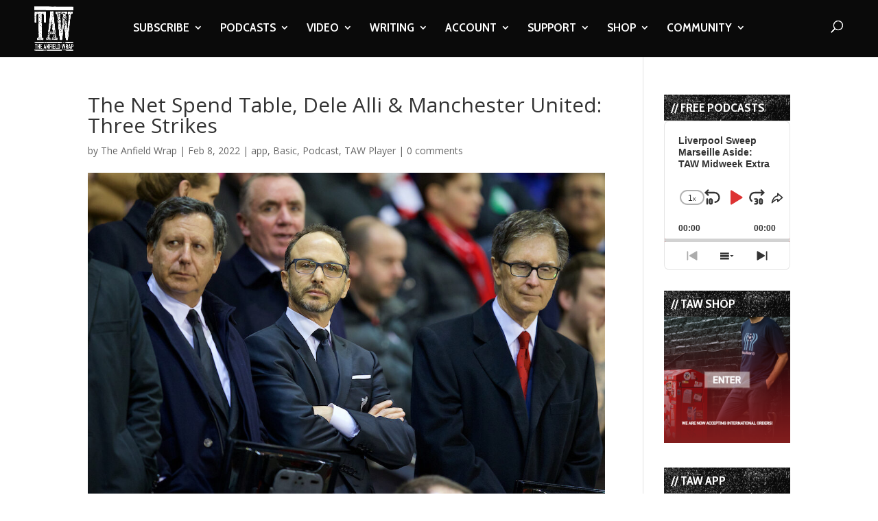

--- FILE ---
content_type: text/html; charset=utf-8
request_url: https://www.google.com/recaptcha/api2/aframe
body_size: -86
content:
<!DOCTYPE HTML><html><head><meta http-equiv="content-type" content="text/html; charset=UTF-8"></head><body><script nonce="UEL_lL6GsaVJ04Jfr1VA5w">/** Anti-fraud and anti-abuse applications only. See google.com/recaptcha */ try{var clients={'sodar':'https://pagead2.googlesyndication.com/pagead/sodar?'};window.addEventListener("message",function(a){try{if(a.source===window.parent){var b=JSON.parse(a.data);var c=clients[b['id']];if(c){var d=document.createElement('img');d.src=c+b['params']+'&rc='+(localStorage.getItem("rc::a")?sessionStorage.getItem("rc::b"):"");window.document.body.appendChild(d);sessionStorage.setItem("rc::e",parseInt(sessionStorage.getItem("rc::e")||0)+1);localStorage.setItem("rc::h",'1769246867069');}}}catch(b){}});window.parent.postMessage("_grecaptcha_ready", "*");}catch(b){}</script></body></html>

--- FILE ---
content_type: text/html; charset=utf-8
request_url: https://www.google.com/recaptcha/api2/anchor?ar=1&k=6LdybxoaAAAAAFuvSqF7Nzcy7SSHzR85B-2xiJPb&co=aHR0cHM6Ly93d3cudGhlYW5maWVsZHdyYXAuY29tOjQ0Mw..&hl=en&v=PoyoqOPhxBO7pBk68S4YbpHZ&theme=light&size=normal&anchor-ms=20000&execute-ms=30000&cb=ylfh8uqym0ln
body_size: 48993
content:
<!DOCTYPE HTML><html dir="ltr" lang="en"><head><meta http-equiv="Content-Type" content="text/html; charset=UTF-8">
<meta http-equiv="X-UA-Compatible" content="IE=edge">
<title>reCAPTCHA</title>
<style type="text/css">
/* cyrillic-ext */
@font-face {
  font-family: 'Roboto';
  font-style: normal;
  font-weight: 400;
  font-stretch: 100%;
  src: url(//fonts.gstatic.com/s/roboto/v48/KFO7CnqEu92Fr1ME7kSn66aGLdTylUAMa3GUBHMdazTgWw.woff2) format('woff2');
  unicode-range: U+0460-052F, U+1C80-1C8A, U+20B4, U+2DE0-2DFF, U+A640-A69F, U+FE2E-FE2F;
}
/* cyrillic */
@font-face {
  font-family: 'Roboto';
  font-style: normal;
  font-weight: 400;
  font-stretch: 100%;
  src: url(//fonts.gstatic.com/s/roboto/v48/KFO7CnqEu92Fr1ME7kSn66aGLdTylUAMa3iUBHMdazTgWw.woff2) format('woff2');
  unicode-range: U+0301, U+0400-045F, U+0490-0491, U+04B0-04B1, U+2116;
}
/* greek-ext */
@font-face {
  font-family: 'Roboto';
  font-style: normal;
  font-weight: 400;
  font-stretch: 100%;
  src: url(//fonts.gstatic.com/s/roboto/v48/KFO7CnqEu92Fr1ME7kSn66aGLdTylUAMa3CUBHMdazTgWw.woff2) format('woff2');
  unicode-range: U+1F00-1FFF;
}
/* greek */
@font-face {
  font-family: 'Roboto';
  font-style: normal;
  font-weight: 400;
  font-stretch: 100%;
  src: url(//fonts.gstatic.com/s/roboto/v48/KFO7CnqEu92Fr1ME7kSn66aGLdTylUAMa3-UBHMdazTgWw.woff2) format('woff2');
  unicode-range: U+0370-0377, U+037A-037F, U+0384-038A, U+038C, U+038E-03A1, U+03A3-03FF;
}
/* math */
@font-face {
  font-family: 'Roboto';
  font-style: normal;
  font-weight: 400;
  font-stretch: 100%;
  src: url(//fonts.gstatic.com/s/roboto/v48/KFO7CnqEu92Fr1ME7kSn66aGLdTylUAMawCUBHMdazTgWw.woff2) format('woff2');
  unicode-range: U+0302-0303, U+0305, U+0307-0308, U+0310, U+0312, U+0315, U+031A, U+0326-0327, U+032C, U+032F-0330, U+0332-0333, U+0338, U+033A, U+0346, U+034D, U+0391-03A1, U+03A3-03A9, U+03B1-03C9, U+03D1, U+03D5-03D6, U+03F0-03F1, U+03F4-03F5, U+2016-2017, U+2034-2038, U+203C, U+2040, U+2043, U+2047, U+2050, U+2057, U+205F, U+2070-2071, U+2074-208E, U+2090-209C, U+20D0-20DC, U+20E1, U+20E5-20EF, U+2100-2112, U+2114-2115, U+2117-2121, U+2123-214F, U+2190, U+2192, U+2194-21AE, U+21B0-21E5, U+21F1-21F2, U+21F4-2211, U+2213-2214, U+2216-22FF, U+2308-230B, U+2310, U+2319, U+231C-2321, U+2336-237A, U+237C, U+2395, U+239B-23B7, U+23D0, U+23DC-23E1, U+2474-2475, U+25AF, U+25B3, U+25B7, U+25BD, U+25C1, U+25CA, U+25CC, U+25FB, U+266D-266F, U+27C0-27FF, U+2900-2AFF, U+2B0E-2B11, U+2B30-2B4C, U+2BFE, U+3030, U+FF5B, U+FF5D, U+1D400-1D7FF, U+1EE00-1EEFF;
}
/* symbols */
@font-face {
  font-family: 'Roboto';
  font-style: normal;
  font-weight: 400;
  font-stretch: 100%;
  src: url(//fonts.gstatic.com/s/roboto/v48/KFO7CnqEu92Fr1ME7kSn66aGLdTylUAMaxKUBHMdazTgWw.woff2) format('woff2');
  unicode-range: U+0001-000C, U+000E-001F, U+007F-009F, U+20DD-20E0, U+20E2-20E4, U+2150-218F, U+2190, U+2192, U+2194-2199, U+21AF, U+21E6-21F0, U+21F3, U+2218-2219, U+2299, U+22C4-22C6, U+2300-243F, U+2440-244A, U+2460-24FF, U+25A0-27BF, U+2800-28FF, U+2921-2922, U+2981, U+29BF, U+29EB, U+2B00-2BFF, U+4DC0-4DFF, U+FFF9-FFFB, U+10140-1018E, U+10190-1019C, U+101A0, U+101D0-101FD, U+102E0-102FB, U+10E60-10E7E, U+1D2C0-1D2D3, U+1D2E0-1D37F, U+1F000-1F0FF, U+1F100-1F1AD, U+1F1E6-1F1FF, U+1F30D-1F30F, U+1F315, U+1F31C, U+1F31E, U+1F320-1F32C, U+1F336, U+1F378, U+1F37D, U+1F382, U+1F393-1F39F, U+1F3A7-1F3A8, U+1F3AC-1F3AF, U+1F3C2, U+1F3C4-1F3C6, U+1F3CA-1F3CE, U+1F3D4-1F3E0, U+1F3ED, U+1F3F1-1F3F3, U+1F3F5-1F3F7, U+1F408, U+1F415, U+1F41F, U+1F426, U+1F43F, U+1F441-1F442, U+1F444, U+1F446-1F449, U+1F44C-1F44E, U+1F453, U+1F46A, U+1F47D, U+1F4A3, U+1F4B0, U+1F4B3, U+1F4B9, U+1F4BB, U+1F4BF, U+1F4C8-1F4CB, U+1F4D6, U+1F4DA, U+1F4DF, U+1F4E3-1F4E6, U+1F4EA-1F4ED, U+1F4F7, U+1F4F9-1F4FB, U+1F4FD-1F4FE, U+1F503, U+1F507-1F50B, U+1F50D, U+1F512-1F513, U+1F53E-1F54A, U+1F54F-1F5FA, U+1F610, U+1F650-1F67F, U+1F687, U+1F68D, U+1F691, U+1F694, U+1F698, U+1F6AD, U+1F6B2, U+1F6B9-1F6BA, U+1F6BC, U+1F6C6-1F6CF, U+1F6D3-1F6D7, U+1F6E0-1F6EA, U+1F6F0-1F6F3, U+1F6F7-1F6FC, U+1F700-1F7FF, U+1F800-1F80B, U+1F810-1F847, U+1F850-1F859, U+1F860-1F887, U+1F890-1F8AD, U+1F8B0-1F8BB, U+1F8C0-1F8C1, U+1F900-1F90B, U+1F93B, U+1F946, U+1F984, U+1F996, U+1F9E9, U+1FA00-1FA6F, U+1FA70-1FA7C, U+1FA80-1FA89, U+1FA8F-1FAC6, U+1FACE-1FADC, U+1FADF-1FAE9, U+1FAF0-1FAF8, U+1FB00-1FBFF;
}
/* vietnamese */
@font-face {
  font-family: 'Roboto';
  font-style: normal;
  font-weight: 400;
  font-stretch: 100%;
  src: url(//fonts.gstatic.com/s/roboto/v48/KFO7CnqEu92Fr1ME7kSn66aGLdTylUAMa3OUBHMdazTgWw.woff2) format('woff2');
  unicode-range: U+0102-0103, U+0110-0111, U+0128-0129, U+0168-0169, U+01A0-01A1, U+01AF-01B0, U+0300-0301, U+0303-0304, U+0308-0309, U+0323, U+0329, U+1EA0-1EF9, U+20AB;
}
/* latin-ext */
@font-face {
  font-family: 'Roboto';
  font-style: normal;
  font-weight: 400;
  font-stretch: 100%;
  src: url(//fonts.gstatic.com/s/roboto/v48/KFO7CnqEu92Fr1ME7kSn66aGLdTylUAMa3KUBHMdazTgWw.woff2) format('woff2');
  unicode-range: U+0100-02BA, U+02BD-02C5, U+02C7-02CC, U+02CE-02D7, U+02DD-02FF, U+0304, U+0308, U+0329, U+1D00-1DBF, U+1E00-1E9F, U+1EF2-1EFF, U+2020, U+20A0-20AB, U+20AD-20C0, U+2113, U+2C60-2C7F, U+A720-A7FF;
}
/* latin */
@font-face {
  font-family: 'Roboto';
  font-style: normal;
  font-weight: 400;
  font-stretch: 100%;
  src: url(//fonts.gstatic.com/s/roboto/v48/KFO7CnqEu92Fr1ME7kSn66aGLdTylUAMa3yUBHMdazQ.woff2) format('woff2');
  unicode-range: U+0000-00FF, U+0131, U+0152-0153, U+02BB-02BC, U+02C6, U+02DA, U+02DC, U+0304, U+0308, U+0329, U+2000-206F, U+20AC, U+2122, U+2191, U+2193, U+2212, U+2215, U+FEFF, U+FFFD;
}
/* cyrillic-ext */
@font-face {
  font-family: 'Roboto';
  font-style: normal;
  font-weight: 500;
  font-stretch: 100%;
  src: url(//fonts.gstatic.com/s/roboto/v48/KFO7CnqEu92Fr1ME7kSn66aGLdTylUAMa3GUBHMdazTgWw.woff2) format('woff2');
  unicode-range: U+0460-052F, U+1C80-1C8A, U+20B4, U+2DE0-2DFF, U+A640-A69F, U+FE2E-FE2F;
}
/* cyrillic */
@font-face {
  font-family: 'Roboto';
  font-style: normal;
  font-weight: 500;
  font-stretch: 100%;
  src: url(//fonts.gstatic.com/s/roboto/v48/KFO7CnqEu92Fr1ME7kSn66aGLdTylUAMa3iUBHMdazTgWw.woff2) format('woff2');
  unicode-range: U+0301, U+0400-045F, U+0490-0491, U+04B0-04B1, U+2116;
}
/* greek-ext */
@font-face {
  font-family: 'Roboto';
  font-style: normal;
  font-weight: 500;
  font-stretch: 100%;
  src: url(//fonts.gstatic.com/s/roboto/v48/KFO7CnqEu92Fr1ME7kSn66aGLdTylUAMa3CUBHMdazTgWw.woff2) format('woff2');
  unicode-range: U+1F00-1FFF;
}
/* greek */
@font-face {
  font-family: 'Roboto';
  font-style: normal;
  font-weight: 500;
  font-stretch: 100%;
  src: url(//fonts.gstatic.com/s/roboto/v48/KFO7CnqEu92Fr1ME7kSn66aGLdTylUAMa3-UBHMdazTgWw.woff2) format('woff2');
  unicode-range: U+0370-0377, U+037A-037F, U+0384-038A, U+038C, U+038E-03A1, U+03A3-03FF;
}
/* math */
@font-face {
  font-family: 'Roboto';
  font-style: normal;
  font-weight: 500;
  font-stretch: 100%;
  src: url(//fonts.gstatic.com/s/roboto/v48/KFO7CnqEu92Fr1ME7kSn66aGLdTylUAMawCUBHMdazTgWw.woff2) format('woff2');
  unicode-range: U+0302-0303, U+0305, U+0307-0308, U+0310, U+0312, U+0315, U+031A, U+0326-0327, U+032C, U+032F-0330, U+0332-0333, U+0338, U+033A, U+0346, U+034D, U+0391-03A1, U+03A3-03A9, U+03B1-03C9, U+03D1, U+03D5-03D6, U+03F0-03F1, U+03F4-03F5, U+2016-2017, U+2034-2038, U+203C, U+2040, U+2043, U+2047, U+2050, U+2057, U+205F, U+2070-2071, U+2074-208E, U+2090-209C, U+20D0-20DC, U+20E1, U+20E5-20EF, U+2100-2112, U+2114-2115, U+2117-2121, U+2123-214F, U+2190, U+2192, U+2194-21AE, U+21B0-21E5, U+21F1-21F2, U+21F4-2211, U+2213-2214, U+2216-22FF, U+2308-230B, U+2310, U+2319, U+231C-2321, U+2336-237A, U+237C, U+2395, U+239B-23B7, U+23D0, U+23DC-23E1, U+2474-2475, U+25AF, U+25B3, U+25B7, U+25BD, U+25C1, U+25CA, U+25CC, U+25FB, U+266D-266F, U+27C0-27FF, U+2900-2AFF, U+2B0E-2B11, U+2B30-2B4C, U+2BFE, U+3030, U+FF5B, U+FF5D, U+1D400-1D7FF, U+1EE00-1EEFF;
}
/* symbols */
@font-face {
  font-family: 'Roboto';
  font-style: normal;
  font-weight: 500;
  font-stretch: 100%;
  src: url(//fonts.gstatic.com/s/roboto/v48/KFO7CnqEu92Fr1ME7kSn66aGLdTylUAMaxKUBHMdazTgWw.woff2) format('woff2');
  unicode-range: U+0001-000C, U+000E-001F, U+007F-009F, U+20DD-20E0, U+20E2-20E4, U+2150-218F, U+2190, U+2192, U+2194-2199, U+21AF, U+21E6-21F0, U+21F3, U+2218-2219, U+2299, U+22C4-22C6, U+2300-243F, U+2440-244A, U+2460-24FF, U+25A0-27BF, U+2800-28FF, U+2921-2922, U+2981, U+29BF, U+29EB, U+2B00-2BFF, U+4DC0-4DFF, U+FFF9-FFFB, U+10140-1018E, U+10190-1019C, U+101A0, U+101D0-101FD, U+102E0-102FB, U+10E60-10E7E, U+1D2C0-1D2D3, U+1D2E0-1D37F, U+1F000-1F0FF, U+1F100-1F1AD, U+1F1E6-1F1FF, U+1F30D-1F30F, U+1F315, U+1F31C, U+1F31E, U+1F320-1F32C, U+1F336, U+1F378, U+1F37D, U+1F382, U+1F393-1F39F, U+1F3A7-1F3A8, U+1F3AC-1F3AF, U+1F3C2, U+1F3C4-1F3C6, U+1F3CA-1F3CE, U+1F3D4-1F3E0, U+1F3ED, U+1F3F1-1F3F3, U+1F3F5-1F3F7, U+1F408, U+1F415, U+1F41F, U+1F426, U+1F43F, U+1F441-1F442, U+1F444, U+1F446-1F449, U+1F44C-1F44E, U+1F453, U+1F46A, U+1F47D, U+1F4A3, U+1F4B0, U+1F4B3, U+1F4B9, U+1F4BB, U+1F4BF, U+1F4C8-1F4CB, U+1F4D6, U+1F4DA, U+1F4DF, U+1F4E3-1F4E6, U+1F4EA-1F4ED, U+1F4F7, U+1F4F9-1F4FB, U+1F4FD-1F4FE, U+1F503, U+1F507-1F50B, U+1F50D, U+1F512-1F513, U+1F53E-1F54A, U+1F54F-1F5FA, U+1F610, U+1F650-1F67F, U+1F687, U+1F68D, U+1F691, U+1F694, U+1F698, U+1F6AD, U+1F6B2, U+1F6B9-1F6BA, U+1F6BC, U+1F6C6-1F6CF, U+1F6D3-1F6D7, U+1F6E0-1F6EA, U+1F6F0-1F6F3, U+1F6F7-1F6FC, U+1F700-1F7FF, U+1F800-1F80B, U+1F810-1F847, U+1F850-1F859, U+1F860-1F887, U+1F890-1F8AD, U+1F8B0-1F8BB, U+1F8C0-1F8C1, U+1F900-1F90B, U+1F93B, U+1F946, U+1F984, U+1F996, U+1F9E9, U+1FA00-1FA6F, U+1FA70-1FA7C, U+1FA80-1FA89, U+1FA8F-1FAC6, U+1FACE-1FADC, U+1FADF-1FAE9, U+1FAF0-1FAF8, U+1FB00-1FBFF;
}
/* vietnamese */
@font-face {
  font-family: 'Roboto';
  font-style: normal;
  font-weight: 500;
  font-stretch: 100%;
  src: url(//fonts.gstatic.com/s/roboto/v48/KFO7CnqEu92Fr1ME7kSn66aGLdTylUAMa3OUBHMdazTgWw.woff2) format('woff2');
  unicode-range: U+0102-0103, U+0110-0111, U+0128-0129, U+0168-0169, U+01A0-01A1, U+01AF-01B0, U+0300-0301, U+0303-0304, U+0308-0309, U+0323, U+0329, U+1EA0-1EF9, U+20AB;
}
/* latin-ext */
@font-face {
  font-family: 'Roboto';
  font-style: normal;
  font-weight: 500;
  font-stretch: 100%;
  src: url(//fonts.gstatic.com/s/roboto/v48/KFO7CnqEu92Fr1ME7kSn66aGLdTylUAMa3KUBHMdazTgWw.woff2) format('woff2');
  unicode-range: U+0100-02BA, U+02BD-02C5, U+02C7-02CC, U+02CE-02D7, U+02DD-02FF, U+0304, U+0308, U+0329, U+1D00-1DBF, U+1E00-1E9F, U+1EF2-1EFF, U+2020, U+20A0-20AB, U+20AD-20C0, U+2113, U+2C60-2C7F, U+A720-A7FF;
}
/* latin */
@font-face {
  font-family: 'Roboto';
  font-style: normal;
  font-weight: 500;
  font-stretch: 100%;
  src: url(//fonts.gstatic.com/s/roboto/v48/KFO7CnqEu92Fr1ME7kSn66aGLdTylUAMa3yUBHMdazQ.woff2) format('woff2');
  unicode-range: U+0000-00FF, U+0131, U+0152-0153, U+02BB-02BC, U+02C6, U+02DA, U+02DC, U+0304, U+0308, U+0329, U+2000-206F, U+20AC, U+2122, U+2191, U+2193, U+2212, U+2215, U+FEFF, U+FFFD;
}
/* cyrillic-ext */
@font-face {
  font-family: 'Roboto';
  font-style: normal;
  font-weight: 900;
  font-stretch: 100%;
  src: url(//fonts.gstatic.com/s/roboto/v48/KFO7CnqEu92Fr1ME7kSn66aGLdTylUAMa3GUBHMdazTgWw.woff2) format('woff2');
  unicode-range: U+0460-052F, U+1C80-1C8A, U+20B4, U+2DE0-2DFF, U+A640-A69F, U+FE2E-FE2F;
}
/* cyrillic */
@font-face {
  font-family: 'Roboto';
  font-style: normal;
  font-weight: 900;
  font-stretch: 100%;
  src: url(//fonts.gstatic.com/s/roboto/v48/KFO7CnqEu92Fr1ME7kSn66aGLdTylUAMa3iUBHMdazTgWw.woff2) format('woff2');
  unicode-range: U+0301, U+0400-045F, U+0490-0491, U+04B0-04B1, U+2116;
}
/* greek-ext */
@font-face {
  font-family: 'Roboto';
  font-style: normal;
  font-weight: 900;
  font-stretch: 100%;
  src: url(//fonts.gstatic.com/s/roboto/v48/KFO7CnqEu92Fr1ME7kSn66aGLdTylUAMa3CUBHMdazTgWw.woff2) format('woff2');
  unicode-range: U+1F00-1FFF;
}
/* greek */
@font-face {
  font-family: 'Roboto';
  font-style: normal;
  font-weight: 900;
  font-stretch: 100%;
  src: url(//fonts.gstatic.com/s/roboto/v48/KFO7CnqEu92Fr1ME7kSn66aGLdTylUAMa3-UBHMdazTgWw.woff2) format('woff2');
  unicode-range: U+0370-0377, U+037A-037F, U+0384-038A, U+038C, U+038E-03A1, U+03A3-03FF;
}
/* math */
@font-face {
  font-family: 'Roboto';
  font-style: normal;
  font-weight: 900;
  font-stretch: 100%;
  src: url(//fonts.gstatic.com/s/roboto/v48/KFO7CnqEu92Fr1ME7kSn66aGLdTylUAMawCUBHMdazTgWw.woff2) format('woff2');
  unicode-range: U+0302-0303, U+0305, U+0307-0308, U+0310, U+0312, U+0315, U+031A, U+0326-0327, U+032C, U+032F-0330, U+0332-0333, U+0338, U+033A, U+0346, U+034D, U+0391-03A1, U+03A3-03A9, U+03B1-03C9, U+03D1, U+03D5-03D6, U+03F0-03F1, U+03F4-03F5, U+2016-2017, U+2034-2038, U+203C, U+2040, U+2043, U+2047, U+2050, U+2057, U+205F, U+2070-2071, U+2074-208E, U+2090-209C, U+20D0-20DC, U+20E1, U+20E5-20EF, U+2100-2112, U+2114-2115, U+2117-2121, U+2123-214F, U+2190, U+2192, U+2194-21AE, U+21B0-21E5, U+21F1-21F2, U+21F4-2211, U+2213-2214, U+2216-22FF, U+2308-230B, U+2310, U+2319, U+231C-2321, U+2336-237A, U+237C, U+2395, U+239B-23B7, U+23D0, U+23DC-23E1, U+2474-2475, U+25AF, U+25B3, U+25B7, U+25BD, U+25C1, U+25CA, U+25CC, U+25FB, U+266D-266F, U+27C0-27FF, U+2900-2AFF, U+2B0E-2B11, U+2B30-2B4C, U+2BFE, U+3030, U+FF5B, U+FF5D, U+1D400-1D7FF, U+1EE00-1EEFF;
}
/* symbols */
@font-face {
  font-family: 'Roboto';
  font-style: normal;
  font-weight: 900;
  font-stretch: 100%;
  src: url(//fonts.gstatic.com/s/roboto/v48/KFO7CnqEu92Fr1ME7kSn66aGLdTylUAMaxKUBHMdazTgWw.woff2) format('woff2');
  unicode-range: U+0001-000C, U+000E-001F, U+007F-009F, U+20DD-20E0, U+20E2-20E4, U+2150-218F, U+2190, U+2192, U+2194-2199, U+21AF, U+21E6-21F0, U+21F3, U+2218-2219, U+2299, U+22C4-22C6, U+2300-243F, U+2440-244A, U+2460-24FF, U+25A0-27BF, U+2800-28FF, U+2921-2922, U+2981, U+29BF, U+29EB, U+2B00-2BFF, U+4DC0-4DFF, U+FFF9-FFFB, U+10140-1018E, U+10190-1019C, U+101A0, U+101D0-101FD, U+102E0-102FB, U+10E60-10E7E, U+1D2C0-1D2D3, U+1D2E0-1D37F, U+1F000-1F0FF, U+1F100-1F1AD, U+1F1E6-1F1FF, U+1F30D-1F30F, U+1F315, U+1F31C, U+1F31E, U+1F320-1F32C, U+1F336, U+1F378, U+1F37D, U+1F382, U+1F393-1F39F, U+1F3A7-1F3A8, U+1F3AC-1F3AF, U+1F3C2, U+1F3C4-1F3C6, U+1F3CA-1F3CE, U+1F3D4-1F3E0, U+1F3ED, U+1F3F1-1F3F3, U+1F3F5-1F3F7, U+1F408, U+1F415, U+1F41F, U+1F426, U+1F43F, U+1F441-1F442, U+1F444, U+1F446-1F449, U+1F44C-1F44E, U+1F453, U+1F46A, U+1F47D, U+1F4A3, U+1F4B0, U+1F4B3, U+1F4B9, U+1F4BB, U+1F4BF, U+1F4C8-1F4CB, U+1F4D6, U+1F4DA, U+1F4DF, U+1F4E3-1F4E6, U+1F4EA-1F4ED, U+1F4F7, U+1F4F9-1F4FB, U+1F4FD-1F4FE, U+1F503, U+1F507-1F50B, U+1F50D, U+1F512-1F513, U+1F53E-1F54A, U+1F54F-1F5FA, U+1F610, U+1F650-1F67F, U+1F687, U+1F68D, U+1F691, U+1F694, U+1F698, U+1F6AD, U+1F6B2, U+1F6B9-1F6BA, U+1F6BC, U+1F6C6-1F6CF, U+1F6D3-1F6D7, U+1F6E0-1F6EA, U+1F6F0-1F6F3, U+1F6F7-1F6FC, U+1F700-1F7FF, U+1F800-1F80B, U+1F810-1F847, U+1F850-1F859, U+1F860-1F887, U+1F890-1F8AD, U+1F8B0-1F8BB, U+1F8C0-1F8C1, U+1F900-1F90B, U+1F93B, U+1F946, U+1F984, U+1F996, U+1F9E9, U+1FA00-1FA6F, U+1FA70-1FA7C, U+1FA80-1FA89, U+1FA8F-1FAC6, U+1FACE-1FADC, U+1FADF-1FAE9, U+1FAF0-1FAF8, U+1FB00-1FBFF;
}
/* vietnamese */
@font-face {
  font-family: 'Roboto';
  font-style: normal;
  font-weight: 900;
  font-stretch: 100%;
  src: url(//fonts.gstatic.com/s/roboto/v48/KFO7CnqEu92Fr1ME7kSn66aGLdTylUAMa3OUBHMdazTgWw.woff2) format('woff2');
  unicode-range: U+0102-0103, U+0110-0111, U+0128-0129, U+0168-0169, U+01A0-01A1, U+01AF-01B0, U+0300-0301, U+0303-0304, U+0308-0309, U+0323, U+0329, U+1EA0-1EF9, U+20AB;
}
/* latin-ext */
@font-face {
  font-family: 'Roboto';
  font-style: normal;
  font-weight: 900;
  font-stretch: 100%;
  src: url(//fonts.gstatic.com/s/roboto/v48/KFO7CnqEu92Fr1ME7kSn66aGLdTylUAMa3KUBHMdazTgWw.woff2) format('woff2');
  unicode-range: U+0100-02BA, U+02BD-02C5, U+02C7-02CC, U+02CE-02D7, U+02DD-02FF, U+0304, U+0308, U+0329, U+1D00-1DBF, U+1E00-1E9F, U+1EF2-1EFF, U+2020, U+20A0-20AB, U+20AD-20C0, U+2113, U+2C60-2C7F, U+A720-A7FF;
}
/* latin */
@font-face {
  font-family: 'Roboto';
  font-style: normal;
  font-weight: 900;
  font-stretch: 100%;
  src: url(//fonts.gstatic.com/s/roboto/v48/KFO7CnqEu92Fr1ME7kSn66aGLdTylUAMa3yUBHMdazQ.woff2) format('woff2');
  unicode-range: U+0000-00FF, U+0131, U+0152-0153, U+02BB-02BC, U+02C6, U+02DA, U+02DC, U+0304, U+0308, U+0329, U+2000-206F, U+20AC, U+2122, U+2191, U+2193, U+2212, U+2215, U+FEFF, U+FFFD;
}

</style>
<link rel="stylesheet" type="text/css" href="https://www.gstatic.com/recaptcha/releases/PoyoqOPhxBO7pBk68S4YbpHZ/styles__ltr.css">
<script nonce="1PXaObrq_-PIvzm_ln2S2w" type="text/javascript">window['__recaptcha_api'] = 'https://www.google.com/recaptcha/api2/';</script>
<script type="text/javascript" src="https://www.gstatic.com/recaptcha/releases/PoyoqOPhxBO7pBk68S4YbpHZ/recaptcha__en.js" nonce="1PXaObrq_-PIvzm_ln2S2w">
      
    </script></head>
<body><div id="rc-anchor-alert" class="rc-anchor-alert"></div>
<input type="hidden" id="recaptcha-token" value="[base64]">
<script type="text/javascript" nonce="1PXaObrq_-PIvzm_ln2S2w">
      recaptcha.anchor.Main.init("[\x22ainput\x22,[\x22bgdata\x22,\x22\x22,\[base64]/[base64]/[base64]/ZyhXLGgpOnEoW04sMjEsbF0sVywwKSxoKSxmYWxzZSxmYWxzZSl9Y2F0Y2goayl7RygzNTgsVyk/[base64]/[base64]/[base64]/[base64]/[base64]/[base64]/[base64]/bmV3IEJbT10oRFswXSk6dz09Mj9uZXcgQltPXShEWzBdLERbMV0pOnc9PTM/bmV3IEJbT10oRFswXSxEWzFdLERbMl0pOnc9PTQ/[base64]/[base64]/[base64]/[base64]/[base64]\\u003d\x22,\[base64]\\u003d\x22,\x22w7PCpMKocsKoRMKhZyrDu8O0dMOiwpo7cyRqw6DDkMOVMn01OMOLw74cwqvCm8OHJMO1w5Erw5QmclVFw5Rtw6BsCyJew5wLwoDCgcKIwrzCi8O9BGLDjkfDr8Opw6k4wp9qwoQNw44/w6RnwrvDicOHfcKCScOqbm4AwrbDnMKTw7TCjsO7wrB3w6nCg8O3fhE2OsKlDcObE0QpwpLDlsOIAMO3dgg8w7XCq0fCl3ZSK8KUSzl1wrTCncKLw63DkVp7wrs9wrjDvEvChz/CocOswqrCjQ1mdsKhwqjCtw7CgxIWw7FkwrHDtMOiEStUw4AZwqLDgcOWw4FEG1TDk8ONP8ONNcKdBU4EQykQBsOPw4wjFAPCsMK+XcKLXMKmwqbCisOtwqptP8K1C8KEM192a8KpbcKwBsKsw4wXD8O1wqDDpMOlcFPDm0HDosK/[base64]/CosKEwqHDolzDk0h0woFvNk0iZnMnwpsUwoHCiX1aOcK5w4p0TMKGw7HChsOWwoDDrQxBwow0w6M0w4tyRAXDozUeAsK8wozDiDbDoQVtMFnCvcO3GMOAw5vDjUnChGlCw6U5wr/[base64]/CusOoDMOOwqhnwqTDpzZawrvDq8KewoJIJMOWXcKjwo99w5DDgcKdB8K8IjkQw5AnwqnCs8O1MMOQwonCmcKuwrXCrxYIAcKiw5gSTSR3wq/CgjnDpjLCicKDSEjCmQ7CjcKvNidOcSIRYMKOw51/[base64]/CusK4wosIYgTDsMOuwqt6w7PDg2QWcMKdw5M/[base64]/DoRoHJWJMeikbw6lHdsOHw5DDhSXDsFXCo10EfsOGOcKlw6HDj8KRei7DlMKwenfCmMOaN8OIDgUyOcORwpXDgcKywrzCuF/DscORTsK4w6XDrcOrZsKiH8K0w4lpCCkyw43CnXnCi8OlRlTDsQvCtXwRw4/DqHdhHMKZw5bCgz7CpkB9w4xMwqbDlnXDpD7CkF3CscKWU8O/wpJ8VsOuZF3DqsOAwpjDlykJYcOswq7CuS/Cm1VIKcK6d3XDm8K3KC/CrHbDpMKSE8OCwoh/A2fCnynCvHBvw5rDlx/DtMOHwqsUET0sX1l2dRgJHcK5w4wrTjXDkMO1w63ClcOow7zCiDjDgMK/[base64]/CkgPCscOeSnR+UMOiKMOtwqkmwqDCkcK+WkVDw7rCrnlcwqAnCcO1eDY+QDUIdMKGw77DtsOIwq/Cr8Oiw6R7wpRwWzPDgsKxUw/[base64]/[base64]/[base64]/CoD8XwpAHwq/[base64]/w6xmelgdbsKtwpocYm7CqsOhOcKcw5x+J8OrwrlTUkzDlADCmgnCrxvDlkxBw7A3G8OXwpghw7sqbU7Cp8OVEMKZw7jDn0HDihZ9w7fDoX3DnVPCjMOXw4PCgxdBUV3DtMOLwr1YwrNeUcKSFWjCvcOYwqHDpRMTC3DDmsO6w5BSE0TDscK6wqdcw63Dr8OQfEklRMK/w5VcwrzDl8OKF8KLw7rCusKhw6lZBHBpwobDjCvChMKZwrfChcKWa8O1w7TCrmxtwoHCmyUVw4bCuCkcwrcvw57Dunc+wpkBw6/CtsOFdQfDoWHCqQ/CoF4SwqPDuxTDkCTDtxrCocK/w7XDvkA7L8KYwpnDiAgRwqPDmRrCuyXDlMK3e8KDXH/CkcOWw6XDhUjDjjcvwrVswr7DrsKVCMKgXMOMK8OSwrZfw5NswoM4w7Zqw4PDlU7DnMKnwrfDi8KVw5rDn8Kuw4BMPzLDkHlrw6kxN8OdwoFOVsOmZAtYwqM3wrRfwo/DuFPDhyXDhA/Duk4Wcyh0KcKaJhPDmcOLwqtgCsOrEsKXw7jCpGTCnMOoVMOxw5wVw4Y9GxE9w49IwrMCP8Ovb8OFWFFWwrHDssOLwojCj8O0E8O6w5nDncOhYMKVDUnDmAfDpQ/CvUbDm8OPwozDhsOdw6XCqQJ5YChwdcOhw5zCrhYJwoMRbVTDsmTDtMKhwrTDlSrDvWLCm8Kww6fDksKfw5nDpiUEdcK+FMKlHDbDtDzDgWXDlMOgbS3ClyNXwoprw7LCmsKpFGtWwpcuw4jCnT3Dgm/Dqk3DoMK6dV3CiGcSZ2dtwrM5w6/Ci8OSIwlEwp1lb1p0OWM3B2bDhcKkwp7CqknDoUEXEUppw7bDtmfDtF/CscKbPQTDucKpSAXDvsKnOCtbBDduDGteNFTDlXdNwpdrwrcNNsOMZcKRwq7DsTMRAMOkRTjCusKowr7DgsOswrrDn8Ozw7bDvgDDsMKUaMKVwrdsw6vChnTDskPDmA0bw51BEsOeGizCn8Kpw6ZxAMKjEBnDoyoYw4/[base64]/[base64]/[base64]/DvsKWw5cgwpUHwrjDi8KBw5nCnlrDosK7WgRHL3Vnwqp0wppsAMOWwr/CnAYJZznChcKpwrBLwokiTsKCw6tweW7DgBhtwoxwwqPCug7ChT4nw6zCvH/DgiHDusOuwrUvag8gwqg+BMKkO8KWwrDDl2vClSzCvg/DusOZw5HDusK0dsOqCsOow4FhwpMCJHtJZMKbC8Oywr0oVGFIG1AQRMKqBHd9DS3DmcKNw50NwpADKATDosOKX8OgCsK+w6/[base64]/[base64]/Cg8KYw5QaHnMKHcOEwpjDsVRDwoDCrMKeGAzDnMKiBcOVwpkIw5PCv28IaWgbJWfDinJ6VMKOwosBw6Yrwol4w7XDq8KZw4l2UQ4fH8K9w5Ryf8KcIMKbDh/CpU43w4nCh3PDm8KvSE3Dr8O9worDrH5iwpzDmMKVecOEwo/DgBUINAPCkcKhw4TCh8OpGnYNOhJzRsO0wq7DsMKlwqHCuFDCo3bDjMKaw5/Cpl1DXcKaXcOUVmBqU8OKwoY9wq0UT0TDksOOVQxPK8K9wqfChBZ9w5JdCmAeZ0/[base64]/Dp19Kw7XDtzonw43CpjAbMsKLwrhcw4zDsMOBw4LCq8KvDMO6w5bDilEqw7dtw71gLcKqMsKWwr42QMOHw5kcwr4RG8O/[base64]/CscKgNcOYV8KqQFNbw6BTwrbCmXI8P8KETn3DgXTCmMK1Om7CpsK5cMORexhcPMOwEMKLHXrCnAF6wqk/wqZ4WsO+w6PDg8KHwo7ChcOew5EjwrlCwoTChVrCg8KYwp7ChA7Do8OcwpcMJsKjOW3DksOZBsO1RcKywobChW/CtMKyYsK5P2YOwrTDrsKuw5EBBsKmw5jCpiDDr8KIJMKMw5xZw5vCkcO3wrzCtS4Cw4oIw4rDm8OqIsKOw57Ch8K4aMO9MQJzw4h8wpdVwpXDlTvCicOSLzIcw4rDhsO5Z2Q1wpPCucKhwoMMwqXDr8Ogw4/[base64]/CgsOeZMOvwpLDizfDjcKjwoR7EcK7wo7Ds8OFWSc0ScKsw7jChlQGfmFHw5PDl8OPwpMWfijCusKxw7/CucKHwqvCgW4dw7V+w7jChxLDr8K5PHpWYE0lw79YUcKfw5NoXC3DqsK0wqXDoEphNcKiPMOFw5V8w6ItKcKQC0zDqAEWccOiw79ywrIbSlN2wr0hcUvCozPDmsKFw61NFMO4e0bDo8Kww47Csx3DqsOzw5nCuMKsWsOEIm/CiMK9w7/[base64]/DpsK8w6XCpF3Dv1FPGcOvS15uelfDsU4EwqPColPCt8OmJzUfw50xCUl9w5/CrMOqfUHCj3JyXMOnE8OEBMKiM8KhwplYw6DDsxQ1HzTDhkDDmSTCnG1uDsKpwoFAAcOiG0YKw4/DkcKGOFdlUcOAPMKHwrbCgBnCpjouOlF1wrzCm2vDsTHDmmxbWChgw5TCq3zDisO/[base64]/w5EHTyIhw7zDmXE8SsOeSsKZK8OIwpkHZsKvw57ChwggGDssR8OhRsK9wqEVFWfDmko8C8OswrzDlH/Dqz1ZwqvDrR/[base64]/CicOcE8KzwoLDtWLDm8KRQcOoCRFZRDwXMcKawpPDrVvCiMOILMOBwp/CojDDtsKJwpgdwpF0w7ETFMOSMxjDpsOww5/[base64]/DrC0OBMOgw5wQwrMNwoDDp8O0w4vCoC5DYmTDgsOZZGNUdMOYw69kFDLCscOjwpHDsRNDwrNvQWUdw4EiwqPCisOTwpMuw5TDnMOvw602w5MMw4IfdB7CsBp7HiZDw4IBa3FtG8KUwrjDpRdkUWolwoLDlsKAJSMdARwtwqrDnMKPw4rCpMOFw6oiw7/Dl8OLwrtxfsKgw7HDisKdwrXDkXIgw7XChsOcMsODPcKWw4rCp8Ome8O2VwsJXg3Dghspw6cjwqXDg1nDhDTDqsONw7zDoj3DnMO3Qh3DsktCwrJ9b8OMOHjDg13CsVZwGcO9AivCgh9Iw6zCjAcIw7HCkBDDs3ttwp5TWkQ4wrk0wrdmYADDmH8/YMOcw5cTwozDpcKgJ8OFY8KQw5/Di8OlXnJGw7/[base64]/w4laUMOARl/[base64]/[base64]/CqB/CucKuOTQ7ZC8+wr/Cv1TDmWPDsCzDqsKTw4IfwogPw7heDXBULxjCvkkDwpUgw75Mw4fDtyPDsT7Dk8KJT14Pw6fCp8OewqPDkV7CvcOiVMOQw79Nwr0Yfi18YsKTwr3DsMObwr/CqMKPEMOiaDXCtxZKwr7Cs8OUN8Krwp9bwpxYPcOWw6V9Rn7Dp8OZwod6YMK8OQXCtMO/dyAQW35dbk7CtEdjDRvDvMOBIRNXWcOFCcK1w5zChDHDrMOow49Ew4HCoRLDusKKT2/CiMKdTsKXEybDombDgBF+wqhzw7RYwpLCj1XDmcKnRWHCu8OpEEvDsifDiEU3w5HDmSItwoE2wrHCgEMtwoMEZMKxN8KDwo/DjTcsw4fCgMOZUMODwppLw5ITwq3CgHgmE1LChWzCnMO8w7bCt0/DmkU3cVx7EsKrw7J/[base64]/[base64]/Dl8OgCFbDq3hzw4XCsMOQRDzCvj/CpsKbT8OtIhXDoMOWUcOcRC5MwqkcOcO6aHcXwqw9UmUtwq4VwrJILMOLK8Omw54DYGDDtnzCnUgFwrDDg8KvwoZuXcKgw4/DjCDDnDDCplYCFcKnw5vClhnCpcOHC8KhIcKRwqA+woFHEz9ZdnTCt8OfTRXCnsOBwoLCv8K0CQ90FMK1wqYIwqDCgGxjPhlhwrIYw7cgHjxKcsOLwqRYWl/[base64]/w4bCksOeG8OJw7DChzg5woxNw7cyag16w6bDsMOywpTDiAbCj8OVM8KawoMcLMODwqZbeHjCrMKYw53DuTjCsMKebcKnw5jCuRvCk8K/wqMZwqHDvQcoTicDUMOQwosew5HCtsKcasKewpLDpcKgw6TCrcOpFDo4H8KTCcK0LQYFL2TCrDQIwoIXS1LDhsKmC8OxSsKFwqBbwpHCvSN/[base64]/[base64]/DhcODA8Oyw4vDgsKQw79Qw6cawr1UwqHCscO0w4gCwoXDncKGw5HCvAhvNMOTKcOVb2/[base64]/Ck1TDvcKpAz4Mw4lRw6UHE8K9ZMKMPBMNETrCvhXDoTzDj3DDnEjDicKUwp9Rw6fCjcKyDXfDqTrCj8KFFSvClnfDm8KZw7ERPMKHHGkTwpnClE/DuznDj8KOacOdwofDumYYbj3CsjzDhVzCkihTcTjCm8K1woo7w7PCuMK+YhnCpDd8OnLDrsK8w4PDsmrDnsOnHC/Dr8OBAlZjw6Bgw7TDscK4QUPCssOpGw0iacK4eyPDqBvCrMOEGWLCkB0pAcKNwo3Cg8KjacOQw6/DqQ1Bwo4zwpVTF3jCqsOnJsKDwol/BkhcET1KCMKjOHtaFiTCogpHOU93wqTChXLCh8KCw7bDvMOsw74YIinCpsKXw4MfbmDDlcOlcDxYwq4EVEpFDMO3w7bDqMKnwpsTw6wXTH/[base64]/DhcKcTDEYU1NqP3IQwpw6TQZgCmMKP8KcNcOcZmrDk8OnLR4nw5rDvDTCu8KlNcOiCMOBwonCpmBvYxdPw7BkO8Kbw54sB8KAw77Cih/DrSwww6XCiVZDw7p4I0JDw4rDhsO5MX3Cq8KoGcO7TsKufcOew4PDkXvDicOhAsOhMULDmizCmcOEw6PCqRFgccOWwopQAnBSXXDCsHc0SMK6w799wrIFZBDCoWLCoDEiwqYWw47DgcOsw5/Dp8K/JTJtwocXZ8OFUnsMTyXChGpdQBlVwrQRPVxTchZ4RXoXBhc5wqgaT3XClMOjSMOEw6PDtQPDuMKhQMOWUi8lwpbChMK3Hx01wqRtb8KXwr/DmFLCjMKLdCnCtMKWw73CscOiw6c9w57CpMKcVXMNwpjDiGHCigXDv0EhWmcEVAhpwqzCk8Ozw7sgw4jCrsOkdUHDosOMZCvCiQ3DtjzDjn1iwqcRwrHCtBx+w5TCnQ1JIU3DvBkQY2HDtwcHw4LCrcOHNsO5w5LCt8K3EMOjIMKDw4Z4w5RAwobCuD/CoCkhwovCtCtjwrHCrDTCk8K1HcOhfCpeA8K/[base64]/w4k3cMK7wpDDlGgbf8Kcwoh0I8OMwpYIw6nCssOdJCPCrsO9ZF3Ct3Ecw7VoE8KQaMObSMKfwowwwonCkAtbw58vwpYrw7ASwqhBd8K9PXp2wq9lwqdWUnLCjcOnw73CngMfw4QXVcOSw6zDjcKudzJ0w5PCikrCiSLDqMOwWB8WwrzCqm4Hw6/CrS59embDscOxwoUTwpjCrcOSwoUmwpUBLcOZw57Di0nCh8KhwrzCjsKpw6Z2wpYJWDTCgzw/woVBw6l1IzzCvXMBD8OGER8dfg3DoMKhwr7Ckn7CssOIw51aBcKkP8KHwpMXw7LDn8K9bMKOw64kw7AZw5ppSHjDvA9ewpcow7MtwqjDrsOYEsK/[base64]/CqCXCr8KzPUAQVBoGIEHCqsOKVDnDqBbCh15jHsO+w4jCnsO2Bhk7wp0fwr7CsB4xb1jDrisBwqdRwrB+am0nKMK0wofDtsKZwrtfw4vDrsKSBAjCk8OGwrxkwrTCnz7Ch8OsFDbDg8Kyw5p+wqYNwrTCn8KxwoATwrLCsV7DoMOZwqJHDTLCpMKzYGrDpH4/[base64]/CpsKbSMKlRcKCLMKLVlDDhXZRwrPDmThlVizCosOIWG5/MMOnDMO9w61jbSzDkMKwD8KIajvDrW3CksK3w6LChztPw70ew4Juw4fDmXDCmcObQE09w7cmwrLDjcK9wqjCjsO9wolwwqnCksKYw43DkMKNwrvDjTfCslQSDTc7wpfDvcOEw5YdSQUkXR7DiSQbPcK6w689w5/[base64]/DmiEeAcOwQsOxZsOfw7LCgMOncxbDkEFSJxfDksO1F8OeAn0ZWMKsFVzCisOlWMKcwrjCp8OEDcKqw5TDuWrDrCDCnEXChsOzwpHCiMOgM3ALPnROATLCscOow4DCg8Knwo3DtMOTWcKXFzhsHi9qwpIkYcO0LQbDjsKUwok3wp/CmV8cwpbCn8KwwpXCqRjDkcO4w47DmcOywqNuwqRjNsKJw4rDmMKgO8OqOMOuwobCs8O7J3PDuDPDtk/[base64]/wrJYanhWDVHCqsOOeVINKSTDqsK4wp/[base64]/Dg8KFw7sDw5jCl8OLw6NXW8ODRMOpeMKIw4gIw4HDkcOMwp3DrsO/wow+Ok7DuGvCuMOdS1vDo8Kgw4/DqxvCvG/CjcKcw55iP8KsD8O5w4HCm3XDtB5Rw5zDgsKdTcKuw7/DosOQwqBzBcOUw5HCusOiccKqwoR6O8KSVi/DncK/[base64]/w6XDnsOeQsOnwo1Vw7cGwplGFMKWw6hpw5kEw5hMDMOySQB3dMOzw6YbwqXCsMOswpI/wpXDglHDskHCocOBHiJqRcObMsK8IHVPw6JzwpMMw6Mfwo9zwqbCqQDCnsKLdsKRw4kcw6rCvMK9LMK2w6HDklJyYybDvBzCusKxAsKoNsO4Nihww4w5w7TCnVwOwo/DtXxtYsOnbkDCm8OFBcO3QVhkFsOqw5kxwq8bw4HChhfDnyg7w5w3bgfCiMOqw5XCsMKkwootNQYmw74zwpTDrsO3wpd7wqo9wovCoGM5w6hcw5BQw40ewpdrw4rCvcKdJEXCvnlKwpB/LQI+wp7Cv8OvA8K8D0XCq8KUQsKTw6DDqcOcPMKew7LCrsOWw65ow70dD8KKw6gtw64HR0cHdTRtWMOOSFzCp8KPVcOoesK9w4IHw68uTQwweMOewoLDjzozJsKYw6LCgMODwr/Dtyozwq/CvX51wr8Mw7Bzw5jDh8O/wp4DdcKqPXwfeCXCmT1Fw5RCYn0zw4XCtMKjwoHCoGEWwo7DgcOXOyfDhsOaw6vCuMK6wpnCnWXDrMOIZMOGO8KAwrnCm8KWw6fCkcK1w7fCjsKWwpNYbC0ewo7DmmTCsCJvS8KBfMO7wrDCh8OZwo0QwpLCnsKlw7cWSDdjKDN0wp0Jw4PDvsOpesKJEy/CrcKJwr/DvMKdJ8K/fcKfGMKIZsO8TjPDkj7DvgPDsFvCtsOJFTHClWPDlcKNwpIcwpbDilBrw6vDoMOxX8KpWARXclsTw5ZGbsOewoLDnFcAJMKnwoRww7sqKi/CjQJEKGQdWmjCs2dHOSXDvTHDjWkcw4/DlTZJw5bCtMKnWHVSwpjCh8K3w5lEw65iw79GdcO3wrvCmi/DhEbCpHRDw67DmWPDh8K/wq8xwqcyQsKRwrHClsKbwpxsw50Mw5vDnwnCvjZMRmvCsMOLw4DCvcK6CsOGwqXDkknDhsO+QsKpNFY/w6nChcOYYlEAS8K+ADA+wpdwwqBDwrALWsK+PWHCsMKbw5A/ZMKGNx1Qw64uwpnCjhFlbcOhSWDCtMKbKHTCkMOSNDNWwr9sw4hBZ8K7w5jCt8OvZsO3djALw57DtsOzw5RcGMKkwpE7w5/[base64]/[base64]/JsKtw5jDgAEHFHrDlRppDRDDvlhqw5XCvcOAw6lDbAUQHcOiwq/CmsO6csKDwp1Swr8qPMOCwooMFMK+D308DUx0wojDtcO7wqzCq8OUHTcDwo8/fsK5bCrCi0nCt8K8w44JLVgmwpskw55nCMKjEcOew64DVn1/Qx/ClcOVZMOgQMK2MMOUw6M9w6clwrzCicOww6ove03CrsKQw4w3fUjDvsKEw4DCrsOswrc/wrpDeAjDpAnCmgrCi8OAwo3CsiQvTcKXwpbDiXlgCxfCkTUlwqVFKcKERlcPaG3CsmtCw5JjwrnDgyDDoHISwqFdKGzCknzCt8OSwrMHeH7Dl8Kawo7CpMO9w6MKWMOydTLDl8ORRjlnw6EjXBluXcOhDMKEE0LDlTEKeWbCsFVgw5RVJ07DncO/[base64]/DqsKzw4guGsOtw5XDi2zCsmrDnyx9W8KKV8K4IsOYNhkjA3Nrwrw1wpTDiwI1A8O/[base64]/CjwhRwprDrh5YaUAfw4p7wp5hRsODB1nCqVDDn8O5wrnCsC94w7/Dm8Kvw6bCpcOVWsO6W0rCv8KawpzCkcOowolEwp/CrR4HeW1xw5/DucKsJloxScKfw5J9Wn/DqsOzIEjChWhpwoVswpFmw7ASHVYbwrzDjcKmQGDDtB4Bw7zCjClPDcKgw7DChsKHw7pNw716esOLIFjCvRrDqBQyD8KPwrUgw5nDmilSw55HS8Kmw5LDvsKmMAjDmnlgwo3CvGhEwpBTN0DDggzDgMK/w7fCpz3CmRrDqlBhTsKzw4nCjcK7w7fDnToEw6zDkMOqXh/[base64]/[base64]/DicOweB0jw69LwrVLdcKIJWHCkxnDtMK+QXRNBWzDi8K4eH3Cr3Qdw4l9w6UeeFUwOlTCtcKmYmLCoMK4R8KFNcOwwrUXWcKhVn4/w4PDq2zDtikHw7UzSltRwrFJwqbDhH/DrC4AJmBZw5jDncKsw4EvwoM4G8Kowp8swpLCtcOKw47DnVLDtsOFw7TCjGAnGBzCvcOxw5dCVsO1w45Pw4/CmS1Ew4lUEE46HMKYwr17w5LChsK6w7JaLMKqJ8OYX8KREEpHw6Ytw4nCv8ORw5XCiB3ChmBqO2tpw7zDjgdMw6IIL8OewoBQZMO6HDV4RmcFUsKawqTCqisHA8OKwpd1f8KNMsKewqbCgHMCwoDDrcKuw4kzwo4dU8Oaw4/CrgLCi8OKwojDnMOOTcODCijDhTjCsQDDi8Kjwr3CksO6w4lkwo4cw5DDkW/ClMO+wpTChXjCpsKIJF0UwrU+w6hJa8KWwpYQLcKUw4vDhQjDnXjDkG0+wpBZwpjDq0nDjcOUdcKJwq/DisKNw7VLCxTDlBUCwoByw45Bwrdxw6hbeMKzFwPCr8O6w7/[base64]/[base64]/CsE3DqsK2w5/DhxsxQ8KxUGYWcMKmZsOlwpPDlMOaw40xw6bClcOTSUHDvkBFwqTDpy1/VMK/wpxHwoHCsQrCq2FxbhIow6DDl8Oow6NKwqYMw5rDgsKaCnTDgcK8wr1mwpgnC8KDTDfCtMOfwp/CgsOVwrzDiz8Tw53DoDgiwpg9QBvDpcONNDZedmQ6FMOJSsO/QVxwJsK7w6nDt3JQw68nHXrDnGFBw4bCgVXDhsKaDzJnw6vCsyRNwp3CjgZZRVfDlhLCpDDCpcONwoDDrcO4bmLDoAPDkMOaLTlDwpHCrGlYwpMSaMK+dMOEXw12wq9feMKHJjQcwpEKwqPDnsKmPMOMICLCgSjDilfDrW/ChsOpwrHDocOewqRTJcOABgoMf3cjGQHCnG/CtCvCmkTCjCMmGMK2Q8KswpTCo0DDuzjDkcOATCDDjMO2EMO/wqfCmcKnEMOJTsKww6E6Lmc+w6rDlmXCmMKiw6HCnR3CpHzDlwFYw6nCqcOfwpUMdsKgw6jCrinDqsOcLArDlsOgwqI4XhlBC8KPPVY9w5hbesOewo3Co8KcHMKlw73DpsKswpzCjzl/woxjwrgAw5zCpMO7HDLCml/[base64]/DRNdMCzDjsK2eMKFKEUiTF3DocOxMU9YP0IKwq0xw5QKNMKNwrcdwrrDvARLamPDq8Kmw7EnwrcudBY8w6XCtsKKMMKTDzjCnsO1w7zCgcOow4/CncKowrrDvCfCgsKlwqULw7/CgsKtDyPCs35wKcK6wrrCrcKIwqEKwoR9VsOKw7pTEMO/RMOlwrjDhRYIwoLDq8OdVMK/wqswBBk6woxqw63CpcOZw7zCoEjCtMO/XTfDgsOvwrzCrEQWw5BiwrJxTcKww7MLwpzCj1owTwtqwqPDuXrChVIGwrQuwofDr8KwCsKhw7MKw7l3VsK1w6Flw6M5w4DDlGDCgsKkw5pVOCJww5hLAwHDq07DrFIdBiZjw5pvRGlGwqESDMOfcsKgwofDtW/Ds8KwwqLDlcK3w6FgdDPDtXVHwpZdNsOQwoXDpXY5CzvCtMOnOMKzME4yw67Cv3/CuU5owo1pw5LCvsOHcBl2flB9KMO3U8K+UMK9w7LCgMKTwpBAw6wYDFnDncOdfyNFwrrDksKYFRoWRcKjLUTCmXYuwpcZLsO3w5omwpNMJVdBDjQ8w49ND8K8w67DtQsncHzCsMK/SGLClsKww5ZoGRdvWH7DonHCjsK1w7LDjMKtMsKqwp8Aw77Ck8OIBsO1dsKxGhxEwqhYAsOnw61fw43CiAjCssKZG8OIwr7DgkvCp1HCjsKxSkJnwoQDfQDCvH3Doz7CgsOrFQhhwo3CvnTCvcOEw6LDvsKWKHg/XsOvwq/CrA7Dh8KaKVR4w78NwoPDh1vDqwZlOsOgw6fCrsOBNUXDh8KHdDbDscOufC3Cu8KDaWTCnGkWL8KobMOpwrTCoMKmwpDCmXnDmMKrwoN8H8OZwqlpwp/[base64]/[base64]/ChMKzwrBPw5DCgkfDqsK6dcO5w7lswpvClSzCg1dVSTXCpcKJw50SVU/CoEbDlMKvZWHDnnsLexLDsTzCn8Olw4I5XhFJAMOrw63DuXYYwoLCk8OlwrA4wpZ7w5Mkw60/cMKlwrrCl8Kdw4MmCCxPf8KIMkTDnMKhKsKdw5Q3w6gjwrlNTVQ3w6XCp8Oswq7CtXETw5pkwpEhw6Y3w4zCj0HCrC/DksKJVinCp8OOcC/[base64]/w4DDj8K5wrnDry/Cl8KDw5jDr8OaXcKDOwY1G8OCRkpoK1w6w4hsw4LDs0LChljDh8OJOxvDohjCssOaC8K5woLCqMKqwrIqwrPCu3TDtVIZcEsnwqXDshTDgsOSw63Ck8KDK8OAw5cKZzVuwp11LAFmUwhpQMKtIVfDpsKHNAkCwo0xw6jDgsKdSsKvZiXCrx9Jw7QFDmDCt2I/cMOOw63DoHXCjn9VXsOsbiJ1wo3Dl2Y4woBpfcKzwqDCicOLKsOEw5vCglPDvmhnw6dswqLDicO0wrd/OcKMw47DicOTw4w1BcOxVMO5I1jCviDCjcKnw5t1D8O+MMKrw40HLcKBw5/[base64]/CsO1w7DCkDHDtGjCu8OSN8KtwqfCsFfCvsKSNsKPw780HT0lf8Ocw45TLgjDlsOjFMKWwpzDgmg/fjrCs30BwqxGw4rDgSPCqxwTwobDv8Klw4YywpDCpFQyecOGW19Ewqs9GMOlZinDmsOVaS/[base64]/Cg3TDmx7ClW3DhsOwwo7Ck8ODJcOzw7MdEsOdwpNOw6pvQ8O1T3XClRp+wovDocKGwrLDnGvCmU/DihdCbcOFasK8LyPDpMObw4NBw6w8HR7ClzjCocKCwqvCr8KYwojDosKYw7TCo2vDkTAuKifCsgYxw4nDlMOdHnh0MAF7w5jCnMOEw4U/YcOHWsOOImICwoPDj8OdwoLDlcKPWTLCoMKGw4F0w6XCj0Q0K8K4w4NqPzXDmMOENcO9EXnChFUHZWVkYMOAf8KrwokaT8O+wr/CmBRxw5nDvcO5w77DmcOdwrfCpcKSMcK7ecOgw45Kc8KTwppqTMO0w6/CoMKJS8KawpcCDcOpwo1lwqvDkcKVAMOIBQbDmC00fcKcwphOwoJtw6sCw51uwqjDnCZBYsK3HcOMwocZwp/DvcOUFsOMbCHDucKYw53CmcKrw743CMKFw6bDgTEBPcKtwp0/FkgXcMOEwrNiExxGwroowoBLwqjDosOtw6Fww6txw77CtCFvfMKQw5fCt8KNw6XDvwvCs8KvGg4Jw4k/KMKowr5fCH/CkFDCnXhSwqbCuwTDk0jCk8KsacO6wplFwonCo1bCmmPDicKuCirDpMKqe8Kzw4LDmFFnIVfCgsOsZhrCjVdmw6rDucKre1vDtcO/w5w2wowPAMK7CcKRJEbDnWnDlz0Pw7oDUn/CrsOKw5fDhMODw67CjMKHw4AzwqdbwoDCo8Kzw4XCj8O3wpQnw5XCnUjCoFF4w4vDmsOpw7TDqsOywq3DmcKvIzTCnMOzW2UMNMKEJ8KnHyXCocKNw5B/w67DpsOQwpnDj096ccKMHcOgwrHCrcKgAwTCvx8Aw57Dt8KhwojDpMKMwpIQw5YIwqHCgcOfw6vDj8KcH8KqXQ3DksKYDsKpem7DscKFPUTCv8OUQXDCvsKre8Ond8OJwoEFw60PwoxlwqzDkjTClMOQCMKXw7nDvi/DrAg9LynCl0YcWXHDuzTCvknDrRfDmMK5wrR3w5zCj8KCwo0jw6cmAWs9wowbE8O5csOKZMKowqc5w4YPw5TChhfDoMKKT8K7w77CvcKDw6JvRnLCn2LCr8O8wpbDhiI5Sg9Bw4tSC8KPw6ZFbsO4wrtowoBOTcO/FxJ6wrnDn8K2CMKgw49nZzzChSDCrjjChCwaVyDDtnbDjMOsMkBCw6o7wp7Cr3wuTDEBFcKLIyzDg8OITcKew5JwA8OIwok2w4jDisKWw5IHw7M7w7U1R8OLw4UWJGrDhANvwpsfw5zCt8ODNzsDUsKPOyfDim7CvTR/Txc5wp09wqbCpRnDrgDCils3wqfCjWbDpUBrwrkywrXCrQfDk8K4w64WTmIbNcOYw7PCqcOIw47DqsOfwp/CpEMpd8O4w4ogw47DicKWHEtwwo3CkE4EQ8KZw5TCgcOqHMKuwqApI8OwHMKJbzRuw6g8X8Oqw7TCr1TCrMOKU2c+KmFGw7nCs0wKwpzDsQcLVcKqwqclF8O6w4zDknHDu8O/wrPDuHxoMjTDh8K3KVPDpUJEHxXDqcOUwrTDocOSwoPCpx/CnMK3bDHCk8KNwog6w43DtmxDwp0AA8KHUMKhwr7DjsKFfmtJw57DtTE2XRJ9acKcw6tBQ8OnwqnCi3rDnhB+WcONAwXClcOuwpbDjsKTwqvDqVl0ZgQgYRp8FsKUw511e0bDt8KwHsKdThrCkB7CkGfCkMOiw4HDuS/DvcKKw6DCjMOeEcKUGMOuFRLCr2AxMMKdw4bCkMO0w4LDmcKEw6Vrwo5ww5jDg8KeR8KJwpfCq0/CvsKNel3Dm8Klwq8cIxjCr8K5ccOGL8KmwqTCqcKAbgjCkUvCuMKdw7UAwpRsw45fW1w5DDl0w57CsE/[base64]/ClsKRAcOwwpHCkgEhw5XCisO7w67CgcKUwoXDnAIfPcOnf155w7HDq8KywqLDh8KTwrTDvcKHwp0Iw71GUcKrw7nCowRUZXw6w6wlccKdw4LCg8KFw7YtwpjCu8OUSsO/wonCsMO7ZHnDg8OZwpM8w48Vw6lbeUA3wqh1NW4TOsO7SX7Ds0YPXXgHw7zDmsOBVcOPScOXw78ow4BkwqjCl8O+wr3Cu8KsDxbCtn7CqC1qW0jCvsO7wpsPSHd2wpfChFVxwoHCl8KjAMOGwq8zwq9swr1Mwrd2woTDkGvCrUrDgz/DqB3CrTd6IMKHJ8Kja1nDjC7DiBoMB8KXwqfCtsKmw6UYVMK3WMOtwrvCvcOpI1vCqsKawp8xwrAbw7zCnMOrMG7DlsKIVMOGw6rCgsOOwr00woJhJXDCgcOHWXTCjUrCnGY+MV9iQMKTw5vCpnwUBlnDjcO/KsKOPsOQJScxSRlpABXCrjDDh8Ktw7HDmcKfwq5Fw7jDlwbCvF/CvhvCj8Opw4nCisOfwqAawpEsCxVXc1xhwofDnHvDpHHClRrDp8KdDDNiQXFMwoUYw7VLUsKfw7hxYWbCr8KCw7PCtcK6RcKHacKIw43CkMKnwr3DozbCisO3w7LDosKrI0YNwpXCpcK3wqPCgTNIw7/CgMKdwoXCoH4Gw7Mhf8KiTWPDv8Kxw7EUGMOtDQTCv2hqIB9vYsKpwodxciDClHDCo38zHFtYFhHDgsOUw5/Ct1/DlHoJSStvw7w9GGsowr7Ck8KQwr9Jw7Z7w5HDn8K7wrMtw6QdwqDDryzCtT3DncKjwpLDvCPCvjrDncO9wrMHwocDwrVELcOWwrnDty1OdcKrw5YCUcOjO8O3TsO4dSlfOsKnW8OTUQ4BEyZxw55Iwp/DimobMsK9CWBSwrkgJADDuADDlsOUw7s0wr7Dr8OxwpjDm3zCu3Q3wrB0ecOJw5ESw7LDoMOASsK7w5nCpGEMw7USacK/w4EfO1wTw7DDtcOYXMO/w5QAUBrDhMOGYMOkwo/Dv8OUw7R8VcOKwq3CpcO8ZsK0RRrDu8OwwrXDuS/DnQvCucKzwq/CuMOve8KLwpHCi8O7KWHCqkXDuCvDm8OWwqZBwoPDuzUmw55/w6lcHcKgw4PCr0nDm8K0OMKbcDQCMMK9JwXCgMOkSzt0B8Kbc8KJw6dXw4zCtBxyQcOqwoM2MS/[base64]\\u003d\x22],null,[\x22conf\x22,null,\x226LdybxoaAAAAAFuvSqF7Nzcy7SSHzR85B-2xiJPb\x22,0,null,null,null,1,[21,125,63,73,95,87,41,43,42,83,102,105,109,121],[1017145,681],0,null,null,null,null,0,null,0,1,700,1,null,0,\[base64]/76lBhnEnQkZnOKMAhmv8xEZ\x22,0,0,null,null,1,null,0,0,null,null,null,0],\x22https://www.theanfieldwrap.com:443\x22,null,[1,1,1],null,null,null,0,3600,[\x22https://www.google.com/intl/en/policies/privacy/\x22,\x22https://www.google.com/intl/en/policies/terms/\x22],\x22JeP+6D9nF5zIyv30VTKLqeiWqc30bDhpKuYGwqC3p2s\\u003d\x22,0,0,null,1,1769250467436,0,0,[78,93,237,118],null,[186,49,46],\x22RC-x64WZwiyLGbpCQ\x22,null,null,null,null,null,\x220dAFcWeA5PHTya097NFslz2vfsPskOMnQpfQvb_YhzdvWBu4FxFVQaLoyMnSypxKYXOzKgrP22d4JWHur9V4o_TLPVA1nDW-EzGg\x22,1769333267263]");
    </script></body></html>